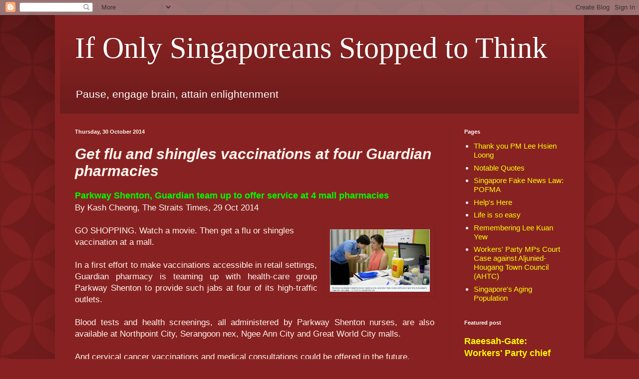

--- FILE ---
content_type: text/html; charset=UTF-8
request_url: https://ifonlysingaporeans.blogspot.com/b/stats?style=BLACK_TRANSPARENT&timeRange=ALL_TIME&token=APq4FmCAW2dl02uTUNRNae9YgEOWMzYWRiCnhVVR49K0ILREtvYT-troBn5a3zxlf5gyhH8MMmP1AGMM8ahF8rwcibKWbIM2mw
body_size: -11
content:
{"total":15229953,"sparklineOptions":{"backgroundColor":{"fillOpacity":0.1,"fill":"#000000"},"series":[{"areaOpacity":0.3,"color":"#202020"}]},"sparklineData":[[0,51],[1,35],[2,40],[3,18],[4,45],[5,30],[6,72],[7,78],[8,25],[9,15],[10,18],[11,18],[12,16],[13,15],[14,16],[15,18],[16,25],[17,85],[18,75],[19,87],[20,45],[21,36],[22,22],[23,37],[24,25],[25,21],[26,100],[27,86],[28,68],[29,16]],"nextTickMs":12000}